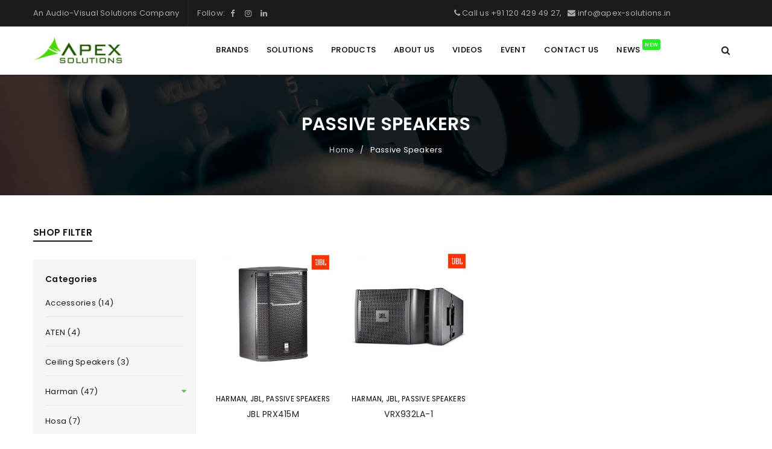

--- FILE ---
content_type: text/html; charset=UTF-8
request_url: https://apex-solutions.in/product-category/passive-speakers
body_size: 22449
content:
  
   <!DOCTYPE html>
<html lang="en-US">
<head>
		<meta charset="UTF-8" />

			<meta name="viewport" content="width=device-width, initial-scale=1.0, maximum-scale=1" />
	
	<link rel="profile" href="//gmpg.org/xfn/11" />
				<link rel="shortcut icon" href="https://apex-solutions.in/wp-content/uploads/2020/01/favicon.ico" />
		                        <script>
                            /* You can add more configuration options to webfontloader by previously defining the WebFontConfig with your options */
                            if ( typeof WebFontConfig === "undefined" ) {
                                WebFontConfig = new Object();
                            }
                            WebFontConfig['google'] = {families: ['Poppins:400,600,500', 'Damion:400&subset=latin']};

                            (function() {
                                var wf = document.createElement( 'script' );
                                wf.src = 'https://ajax.googleapis.com/ajax/libs/webfont/1.5.3/webfont.js';
                                wf.type = 'text/javascript';
                                wf.async = 'true';
                                var s = document.getElementsByTagName( 'script' )[0];
                                s.parentNode.insertBefore( wf, s );
                            })();
                        </script>
                        <meta name='robots' content='index, follow, max-image-preview:large, max-snippet:-1, max-video-preview:-1' />
            <script type="text/javascript"> var epic_ajax_url = 'https://apex-solutions.in/?epic-ajax-request=epic-ne'; </script>
            
	<!-- This site is optimized with the Yoast SEO plugin v22.6 - https://yoast.com/wordpress/plugins/seo/ -->
	<title>Passive Speakers Archives - Apex Solutions</title>
	<link rel="canonical" href="https://apex-solutions.in/product-category/passive-speakers" />
	<meta property="og:locale" content="en_US" />
	<meta property="og:type" content="article" />
	<meta property="og:title" content="Passive Speakers Archives - Apex Solutions" />
	<meta property="og:url" content="https://apex-solutions.in/product-category/passive-speakers" />
	<meta property="og:site_name" content="Apex Solutions" />
	<meta name="twitter:card" content="summary_large_image" />
	<script type="application/ld+json" class="yoast-schema-graph">{"@context":"https://schema.org","@graph":[{"@type":"CollectionPage","@id":"https://apex-solutions.in/product-category/passive-speakers","url":"https://apex-solutions.in/product-category/passive-speakers","name":"Passive Speakers Archives - Apex Solutions","isPartOf":{"@id":"https://apex-solutions.in/#website"},"primaryImageOfPage":{"@id":"https://apex-solutions.in/product-category/passive-speakers#primaryimage"},"image":{"@id":"https://apex-solutions.in/product-category/passive-speakers#primaryimage"},"thumbnailUrl":"https://apex-solutions.in/wp-content/uploads/2020/02/JBL_PRX415_1.jpg","breadcrumb":{"@id":"https://apex-solutions.in/product-category/passive-speakers#breadcrumb"},"inLanguage":"en-US"},{"@type":"ImageObject","inLanguage":"en-US","@id":"https://apex-solutions.in/product-category/passive-speakers#primaryimage","url":"https://apex-solutions.in/wp-content/uploads/2020/02/JBL_PRX415_1.jpg","contentUrl":"https://apex-solutions.in/wp-content/uploads/2020/02/JBL_PRX415_1.jpg","width":1200,"height":1200,"caption":"JBL_PRX415_1"},{"@type":"BreadcrumbList","@id":"https://apex-solutions.in/product-category/passive-speakers#breadcrumb","itemListElement":[{"@type":"ListItem","position":1,"name":"Home","item":"https://apex-solutions.in/"},{"@type":"ListItem","position":2,"name":"Passive Speakers"}]},{"@type":"WebSite","@id":"https://apex-solutions.in/#website","url":"https://apex-solutions.in/","name":"Apex Solutions","description":"Audio Visual Equipments | Audio Visual Integration Companies in India","potentialAction":[{"@type":"SearchAction","target":{"@type":"EntryPoint","urlTemplate":"https://apex-solutions.in/?s={search_term_string}"},"query-input":"required name=search_term_string"}],"inLanguage":"en-US"}]}</script>
	<!-- / Yoast SEO plugin. -->


<link rel='dns-prefetch' href='//cdn.jsdelivr.net' />
<script type="text/javascript">
/* <![CDATA[ */
window._wpemojiSettings = {"baseUrl":"https:\/\/s.w.org\/images\/core\/emoji\/15.0.3\/72x72\/","ext":".png","svgUrl":"https:\/\/s.w.org\/images\/core\/emoji\/15.0.3\/svg\/","svgExt":".svg","source":{"concatemoji":"https:\/\/apex-solutions.in\/wp-includes\/js\/wp-emoji-release.min.js?ver=6.5.7"}};
/*! This file is auto-generated */
!function(i,n){var o,s,e;function c(e){try{var t={supportTests:e,timestamp:(new Date).valueOf()};sessionStorage.setItem(o,JSON.stringify(t))}catch(e){}}function p(e,t,n){e.clearRect(0,0,e.canvas.width,e.canvas.height),e.fillText(t,0,0);var t=new Uint32Array(e.getImageData(0,0,e.canvas.width,e.canvas.height).data),r=(e.clearRect(0,0,e.canvas.width,e.canvas.height),e.fillText(n,0,0),new Uint32Array(e.getImageData(0,0,e.canvas.width,e.canvas.height).data));return t.every(function(e,t){return e===r[t]})}function u(e,t,n){switch(t){case"flag":return n(e,"\ud83c\udff3\ufe0f\u200d\u26a7\ufe0f","\ud83c\udff3\ufe0f\u200b\u26a7\ufe0f")?!1:!n(e,"\ud83c\uddfa\ud83c\uddf3","\ud83c\uddfa\u200b\ud83c\uddf3")&&!n(e,"\ud83c\udff4\udb40\udc67\udb40\udc62\udb40\udc65\udb40\udc6e\udb40\udc67\udb40\udc7f","\ud83c\udff4\u200b\udb40\udc67\u200b\udb40\udc62\u200b\udb40\udc65\u200b\udb40\udc6e\u200b\udb40\udc67\u200b\udb40\udc7f");case"emoji":return!n(e,"\ud83d\udc26\u200d\u2b1b","\ud83d\udc26\u200b\u2b1b")}return!1}function f(e,t,n){var r="undefined"!=typeof WorkerGlobalScope&&self instanceof WorkerGlobalScope?new OffscreenCanvas(300,150):i.createElement("canvas"),a=r.getContext("2d",{willReadFrequently:!0}),o=(a.textBaseline="top",a.font="600 32px Arial",{});return e.forEach(function(e){o[e]=t(a,e,n)}),o}function t(e){var t=i.createElement("script");t.src=e,t.defer=!0,i.head.appendChild(t)}"undefined"!=typeof Promise&&(o="wpEmojiSettingsSupports",s=["flag","emoji"],n.supports={everything:!0,everythingExceptFlag:!0},e=new Promise(function(e){i.addEventListener("DOMContentLoaded",e,{once:!0})}),new Promise(function(t){var n=function(){try{var e=JSON.parse(sessionStorage.getItem(o));if("object"==typeof e&&"number"==typeof e.timestamp&&(new Date).valueOf()<e.timestamp+604800&&"object"==typeof e.supportTests)return e.supportTests}catch(e){}return null}();if(!n){if("undefined"!=typeof Worker&&"undefined"!=typeof OffscreenCanvas&&"undefined"!=typeof URL&&URL.createObjectURL&&"undefined"!=typeof Blob)try{var e="postMessage("+f.toString()+"("+[JSON.stringify(s),u.toString(),p.toString()].join(",")+"));",r=new Blob([e],{type:"text/javascript"}),a=new Worker(URL.createObjectURL(r),{name:"wpTestEmojiSupports"});return void(a.onmessage=function(e){c(n=e.data),a.terminate(),t(n)})}catch(e){}c(n=f(s,u,p))}t(n)}).then(function(e){for(var t in e)n.supports[t]=e[t],n.supports.everything=n.supports.everything&&n.supports[t],"flag"!==t&&(n.supports.everythingExceptFlag=n.supports.everythingExceptFlag&&n.supports[t]);n.supports.everythingExceptFlag=n.supports.everythingExceptFlag&&!n.supports.flag,n.DOMReady=!1,n.readyCallback=function(){n.DOMReady=!0}}).then(function(){return e}).then(function(){var e;n.supports.everything||(n.readyCallback(),(e=n.source||{}).concatemoji?t(e.concatemoji):e.wpemoji&&e.twemoji&&(t(e.twemoji),t(e.wpemoji)))}))}((window,document),window._wpemojiSettings);
/* ]]> */
</script>
<style id='wp-emoji-styles-inline-css' type='text/css'>

	img.wp-smiley, img.emoji {
		display: inline !important;
		border: none !important;
		box-shadow: none !important;
		height: 1em !important;
		width: 1em !important;
		margin: 0 0.07em !important;
		vertical-align: -0.1em !important;
		background: none !important;
		padding: 0 !important;
	}
</style>
<link rel='stylesheet' id='wp-block-library-css' href='https://apex-solutions.in/wp-includes/css/dist/block-library/style.min.css?ver=6.5.7' type='text/css' media='all' />
<link rel='stylesheet' id='wc-block-style-css' href='https://apex-solutions.in/wp-content/plugins/woocommerce/packages/woocommerce-blocks/build/style.css?ver=2.4.5' type='text/css' media='all' />
<style id='classic-theme-styles-inline-css' type='text/css'>
/*! This file is auto-generated */
.wp-block-button__link{color:#fff;background-color:#32373c;border-radius:9999px;box-shadow:none;text-decoration:none;padding:calc(.667em + 2px) calc(1.333em + 2px);font-size:1.125em}.wp-block-file__button{background:#32373c;color:#fff;text-decoration:none}
</style>
<style id='global-styles-inline-css' type='text/css'>
body{--wp--preset--color--black: #000000;--wp--preset--color--cyan-bluish-gray: #abb8c3;--wp--preset--color--white: #ffffff;--wp--preset--color--pale-pink: #f78da7;--wp--preset--color--vivid-red: #cf2e2e;--wp--preset--color--luminous-vivid-orange: #ff6900;--wp--preset--color--luminous-vivid-amber: #fcb900;--wp--preset--color--light-green-cyan: #7bdcb5;--wp--preset--color--vivid-green-cyan: #00d084;--wp--preset--color--pale-cyan-blue: #8ed1fc;--wp--preset--color--vivid-cyan-blue: #0693e3;--wp--preset--color--vivid-purple: #9b51e0;--wp--preset--gradient--vivid-cyan-blue-to-vivid-purple: linear-gradient(135deg,rgba(6,147,227,1) 0%,rgb(155,81,224) 100%);--wp--preset--gradient--light-green-cyan-to-vivid-green-cyan: linear-gradient(135deg,rgb(122,220,180) 0%,rgb(0,208,130) 100%);--wp--preset--gradient--luminous-vivid-amber-to-luminous-vivid-orange: linear-gradient(135deg,rgba(252,185,0,1) 0%,rgba(255,105,0,1) 100%);--wp--preset--gradient--luminous-vivid-orange-to-vivid-red: linear-gradient(135deg,rgba(255,105,0,1) 0%,rgb(207,46,46) 100%);--wp--preset--gradient--very-light-gray-to-cyan-bluish-gray: linear-gradient(135deg,rgb(238,238,238) 0%,rgb(169,184,195) 100%);--wp--preset--gradient--cool-to-warm-spectrum: linear-gradient(135deg,rgb(74,234,220) 0%,rgb(151,120,209) 20%,rgb(207,42,186) 40%,rgb(238,44,130) 60%,rgb(251,105,98) 80%,rgb(254,248,76) 100%);--wp--preset--gradient--blush-light-purple: linear-gradient(135deg,rgb(255,206,236) 0%,rgb(152,150,240) 100%);--wp--preset--gradient--blush-bordeaux: linear-gradient(135deg,rgb(254,205,165) 0%,rgb(254,45,45) 50%,rgb(107,0,62) 100%);--wp--preset--gradient--luminous-dusk: linear-gradient(135deg,rgb(255,203,112) 0%,rgb(199,81,192) 50%,rgb(65,88,208) 100%);--wp--preset--gradient--pale-ocean: linear-gradient(135deg,rgb(255,245,203) 0%,rgb(182,227,212) 50%,rgb(51,167,181) 100%);--wp--preset--gradient--electric-grass: linear-gradient(135deg,rgb(202,248,128) 0%,rgb(113,206,126) 100%);--wp--preset--gradient--midnight: linear-gradient(135deg,rgb(2,3,129) 0%,rgb(40,116,252) 100%);--wp--preset--font-size--small: 13px;--wp--preset--font-size--medium: 20px;--wp--preset--font-size--large: 36px;--wp--preset--font-size--x-large: 42px;--wp--preset--spacing--20: 0.44rem;--wp--preset--spacing--30: 0.67rem;--wp--preset--spacing--40: 1rem;--wp--preset--spacing--50: 1.5rem;--wp--preset--spacing--60: 2.25rem;--wp--preset--spacing--70: 3.38rem;--wp--preset--spacing--80: 5.06rem;--wp--preset--shadow--natural: 6px 6px 9px rgba(0, 0, 0, 0.2);--wp--preset--shadow--deep: 12px 12px 50px rgba(0, 0, 0, 0.4);--wp--preset--shadow--sharp: 6px 6px 0px rgba(0, 0, 0, 0.2);--wp--preset--shadow--outlined: 6px 6px 0px -3px rgba(255, 255, 255, 1), 6px 6px rgba(0, 0, 0, 1);--wp--preset--shadow--crisp: 6px 6px 0px rgba(0, 0, 0, 1);}:where(.is-layout-flex){gap: 0.5em;}:where(.is-layout-grid){gap: 0.5em;}body .is-layout-flex{display: flex;}body .is-layout-flex{flex-wrap: wrap;align-items: center;}body .is-layout-flex > *{margin: 0;}body .is-layout-grid{display: grid;}body .is-layout-grid > *{margin: 0;}:where(.wp-block-columns.is-layout-flex){gap: 2em;}:where(.wp-block-columns.is-layout-grid){gap: 2em;}:where(.wp-block-post-template.is-layout-flex){gap: 1.25em;}:where(.wp-block-post-template.is-layout-grid){gap: 1.25em;}.has-black-color{color: var(--wp--preset--color--black) !important;}.has-cyan-bluish-gray-color{color: var(--wp--preset--color--cyan-bluish-gray) !important;}.has-white-color{color: var(--wp--preset--color--white) !important;}.has-pale-pink-color{color: var(--wp--preset--color--pale-pink) !important;}.has-vivid-red-color{color: var(--wp--preset--color--vivid-red) !important;}.has-luminous-vivid-orange-color{color: var(--wp--preset--color--luminous-vivid-orange) !important;}.has-luminous-vivid-amber-color{color: var(--wp--preset--color--luminous-vivid-amber) !important;}.has-light-green-cyan-color{color: var(--wp--preset--color--light-green-cyan) !important;}.has-vivid-green-cyan-color{color: var(--wp--preset--color--vivid-green-cyan) !important;}.has-pale-cyan-blue-color{color: var(--wp--preset--color--pale-cyan-blue) !important;}.has-vivid-cyan-blue-color{color: var(--wp--preset--color--vivid-cyan-blue) !important;}.has-vivid-purple-color{color: var(--wp--preset--color--vivid-purple) !important;}.has-black-background-color{background-color: var(--wp--preset--color--black) !important;}.has-cyan-bluish-gray-background-color{background-color: var(--wp--preset--color--cyan-bluish-gray) !important;}.has-white-background-color{background-color: var(--wp--preset--color--white) !important;}.has-pale-pink-background-color{background-color: var(--wp--preset--color--pale-pink) !important;}.has-vivid-red-background-color{background-color: var(--wp--preset--color--vivid-red) !important;}.has-luminous-vivid-orange-background-color{background-color: var(--wp--preset--color--luminous-vivid-orange) !important;}.has-luminous-vivid-amber-background-color{background-color: var(--wp--preset--color--luminous-vivid-amber) !important;}.has-light-green-cyan-background-color{background-color: var(--wp--preset--color--light-green-cyan) !important;}.has-vivid-green-cyan-background-color{background-color: var(--wp--preset--color--vivid-green-cyan) !important;}.has-pale-cyan-blue-background-color{background-color: var(--wp--preset--color--pale-cyan-blue) !important;}.has-vivid-cyan-blue-background-color{background-color: var(--wp--preset--color--vivid-cyan-blue) !important;}.has-vivid-purple-background-color{background-color: var(--wp--preset--color--vivid-purple) !important;}.has-black-border-color{border-color: var(--wp--preset--color--black) !important;}.has-cyan-bluish-gray-border-color{border-color: var(--wp--preset--color--cyan-bluish-gray) !important;}.has-white-border-color{border-color: var(--wp--preset--color--white) !important;}.has-pale-pink-border-color{border-color: var(--wp--preset--color--pale-pink) !important;}.has-vivid-red-border-color{border-color: var(--wp--preset--color--vivid-red) !important;}.has-luminous-vivid-orange-border-color{border-color: var(--wp--preset--color--luminous-vivid-orange) !important;}.has-luminous-vivid-amber-border-color{border-color: var(--wp--preset--color--luminous-vivid-amber) !important;}.has-light-green-cyan-border-color{border-color: var(--wp--preset--color--light-green-cyan) !important;}.has-vivid-green-cyan-border-color{border-color: var(--wp--preset--color--vivid-green-cyan) !important;}.has-pale-cyan-blue-border-color{border-color: var(--wp--preset--color--pale-cyan-blue) !important;}.has-vivid-cyan-blue-border-color{border-color: var(--wp--preset--color--vivid-cyan-blue) !important;}.has-vivid-purple-border-color{border-color: var(--wp--preset--color--vivid-purple) !important;}.has-vivid-cyan-blue-to-vivid-purple-gradient-background{background: var(--wp--preset--gradient--vivid-cyan-blue-to-vivid-purple) !important;}.has-light-green-cyan-to-vivid-green-cyan-gradient-background{background: var(--wp--preset--gradient--light-green-cyan-to-vivid-green-cyan) !important;}.has-luminous-vivid-amber-to-luminous-vivid-orange-gradient-background{background: var(--wp--preset--gradient--luminous-vivid-amber-to-luminous-vivid-orange) !important;}.has-luminous-vivid-orange-to-vivid-red-gradient-background{background: var(--wp--preset--gradient--luminous-vivid-orange-to-vivid-red) !important;}.has-very-light-gray-to-cyan-bluish-gray-gradient-background{background: var(--wp--preset--gradient--very-light-gray-to-cyan-bluish-gray) !important;}.has-cool-to-warm-spectrum-gradient-background{background: var(--wp--preset--gradient--cool-to-warm-spectrum) !important;}.has-blush-light-purple-gradient-background{background: var(--wp--preset--gradient--blush-light-purple) !important;}.has-blush-bordeaux-gradient-background{background: var(--wp--preset--gradient--blush-bordeaux) !important;}.has-luminous-dusk-gradient-background{background: var(--wp--preset--gradient--luminous-dusk) !important;}.has-pale-ocean-gradient-background{background: var(--wp--preset--gradient--pale-ocean) !important;}.has-electric-grass-gradient-background{background: var(--wp--preset--gradient--electric-grass) !important;}.has-midnight-gradient-background{background: var(--wp--preset--gradient--midnight) !important;}.has-small-font-size{font-size: var(--wp--preset--font-size--small) !important;}.has-medium-font-size{font-size: var(--wp--preset--font-size--medium) !important;}.has-large-font-size{font-size: var(--wp--preset--font-size--large) !important;}.has-x-large-font-size{font-size: var(--wp--preset--font-size--x-large) !important;}
.wp-block-navigation a:where(:not(.wp-element-button)){color: inherit;}
:where(.wp-block-post-template.is-layout-flex){gap: 1.25em;}:where(.wp-block-post-template.is-layout-grid){gap: 1.25em;}
:where(.wp-block-columns.is-layout-flex){gap: 2em;}:where(.wp-block-columns.is-layout-grid){gap: 2em;}
.wp-block-pullquote{font-size: 1.5em;line-height: 1.6;}
</style>
<link rel='stylesheet' id='wpos-magnific-style-css' href='https://apex-solutions.in/wp-content/plugins/album-and-image-gallery-plus-lightbox/assets/css/magnific-popup.css?ver=1.8' type='text/css' media='all' />
<link rel='stylesheet' id='wpos-slick-style-css' href='https://apex-solutions.in/wp-content/plugins/album-and-image-gallery-plus-lightbox/assets/css/slick.css?ver=1.8' type='text/css' media='all' />
<link rel='stylesheet' id='aigpl-public-css-css' href='https://apex-solutions.in/wp-content/plugins/album-and-image-gallery-plus-lightbox/assets/css/aigpl-public.css?ver=1.8' type='text/css' media='all' />
<link rel='stylesheet' id='contact-form-7-css' href='https://apex-solutions.in/wp-content/plugins/contact-form-7/includes/css/styles.css?ver=5.1.6' type='text/css' media='all' />
<link rel='stylesheet' id='rs-plugin-settings-css' href='https://apex-solutions.in/wp-content/plugins/revslider/public/assets/css/rs6.css?ver=6.1.5' type='text/css' media='all' />
<style id='rs-plugin-settings-inline-css' type='text/css'>
#rs-demo-id {}
</style>
<link rel='stylesheet' id='js_composer_front-css' href='https://apex-solutions.in/wp-content/plugins/js_composer/assets/css/js_composer.min.css?ver=6.1' type='text/css' media='all' />
<link rel='stylesheet' id='ts-shortcode-css' href='https://apex-solutions.in/wp-content/plugins/themesky/css/shortcode.css?ver=1.2.0' type='text/css' media='all' />
<link rel='stylesheet' id='owl-carousel-css' href='https://apex-solutions.in/wp-content/plugins/themesky/css/owl.carousel.css?ver=1.2.0' type='text/css' media='all' />
<link rel='stylesheet' id='wpbforwpbakery-main-css' href='https://apex-solutions.in/wp-content/plugins/wc-builder//assets/css/main.css?ver=6.5.7' type='text/css' media='all' />
<style id='wpbforwpbakery-main-inline-css' type='text/css'>

  			.wpbforwpbakery_archive .vc_row.wpb_row.vc_row-fluid,
  			.wpbforwpbakery-single-product .vc_row.wpb_row.vc_row-fluid,
  			.wpbforwpbakery-page-template .vc_row.wpb_row.vc_row-fluid{
  				max-width: 1170px;
  				margin: 0 auto;
  			}
  			.wpbforwpbakery_archive .vc_row.wpb_row.vc_row-fluid[data-vc-full-width='true'],
  			.wpbforwpbakery-single-product .vc_row.wpb_row.vc_row-fluid[data-vc-full-width='true'],
  			.wpbforwpbakery-page-template .vc_row.wpb_row.vc_row-fluid[data-vc-full-width='true']{
				max-width:100%;
  			}
   	   
</style>
<link rel='stylesheet' id='woocommerce-layout-css' href='https://apex-solutions.in/wp-content/plugins/woocommerce/assets/css/woocommerce-layout.css?ver=3.8.3' type='text/css' media='all' />
<link rel='stylesheet' id='woocommerce-smallscreen-css' href='https://apex-solutions.in/wp-content/plugins/woocommerce/assets/css/woocommerce-smallscreen.css?ver=3.8.3' type='text/css' media='only screen and (max-width: 768px)' />
<link rel='stylesheet' id='woocommerce-general-css' href='https://apex-solutions.in/wp-content/plugins/woocommerce/assets/css/woocommerce.css?ver=3.8.3' type='text/css' media='all' />
<style id='woocommerce-inline-inline-css' type='text/css'>
.woocommerce form .form-row .required { visibility: visible; }
</style>
<link rel='stylesheet' id='wphi-style-css' href='https://apex-solutions.in/wp-content/plugins/wp-header-images/css/front-styles.css?ver=6.5.7' type='text/css' media='all' />
<link rel='stylesheet' id='jquery-colorbox-css' href='https://apex-solutions.in/wp-content/plugins/yith-woocommerce-compare/assets/css/colorbox.css?ver=6.5.7' type='text/css' media='all' />
<link rel='stylesheet' id='epic-icon-css' href='https://apex-solutions.in/wp-content/plugins/epic-news-element/assets/fonts/jegicon/jegicon.css?ver=6.5.7' type='text/css' media='all' />
<link rel='stylesheet' id='font-awesome-css' href='https://apex-solutions.in/wp-content/themes/apex/css/font-awesome.css?ver=6.5.7' type='text/css' media='all' />
<link rel='stylesheet' id='epic-style-css' href='https://apex-solutions.in/wp-content/plugins/epic-news-element/assets/css/style.min.css?ver=6.5.7' type='text/css' media='all' />
<link rel='stylesheet' id='bsf-Defaults-css' href='https://apex-solutions.in/wp-content/uploads/smile_fonts/Defaults/Defaults.css?ver=6.5.7' type='text/css' media='all' />
<link rel='stylesheet' id='ultimate-style-css' href='https://apex-solutions.in/wp-content/plugins/Ultimate_VC_Addons/assets/min-css/style.min.css?ver=3.16.21' type='text/css' media='all' />
<link rel='stylesheet' id='ultimate-animate-css' href='https://apex-solutions.in/wp-content/plugins/Ultimate_VC_Addons/assets/min-css/animate.min.css?ver=3.16.21' type='text/css' media='all' />
<link rel='stylesheet' id='info-box-style-css' href='https://apex-solutions.in/wp-content/plugins/Ultimate_VC_Addons/assets/min-css/info-box.min.css?ver=3.16.21' type='text/css' media='all' />
<link rel='stylesheet' id='ult_tabs-css' href='https://apex-solutions.in/wp-content/plugins/Ultimate_VC_Addons/assets/min-css/tabs.min.css?ver=3.16.21' type='text/css' media='all' />
<link rel='stylesheet' id='ult_tabs_acordian-css' href='https://apex-solutions.in/wp-content/plugins/Ultimate_VC_Addons/assets/min-css/tabs-accordion.min.css?ver=3.16.21' type='text/css' media='all' />
<link rel='stylesheet' id='upstore-reset-css' href='https://apex-solutions.in/wp-content/themes/apex/css/reset.css?ver=6.5.7' type='text/css' media='all' />
<style id='upstore-reset-inline-css' type='text/css'>
.products.list .short-description.list{display: inline-block !important;}.products.grid .short-description.grid{display: inline-block !important;}
</style>
<link rel='stylesheet' id='upstore-style-css' href='https://apex-solutions.in/wp-content/themes/apex/style.css?ver=6.5.7' type='text/css' media='all' />
<link rel='stylesheet' id='upstore-responsive-css' href='https://apex-solutions.in/wp-content/themes/apex/css/responsive.css?ver=6.5.7' type='text/css' media='all' />
<link rel='stylesheet' id='prettyphoto-css' href='https://apex-solutions.in/wp-content/plugins/js_composer/assets/lib/prettyphoto/css/prettyPhoto.min.css?ver=6.1' type='text/css' media='all' />
<link rel='stylesheet' id='select2-css' href='https://cdn.jsdelivr.net/gh/wponion/vendor-support@1.5/vendors/select2/select2.min.css?ver=1.5.3.7' type='text/css' media='all' />
<link rel='stylesheet' id='upstore-dynamic-css-css' href='https://apex-solutions.in/wp-content/uploads/apexsolutions.css?ver=1649235829' type='text/css' media='all' />
<script type="text/template" id="tmpl-variation-template">
	<div class="woocommerce-variation-description">{{{ data.variation.variation_description }}}</div>
	<div class="woocommerce-variation-price">{{{ data.variation.price_html }}}</div>
	<div class="woocommerce-variation-availability">{{{ data.variation.availability_html }}}</div>
</script>
<script type="text/template" id="tmpl-unavailable-variation-template">
	<p>Sorry, this product is unavailable. Please choose a different combination.</p>
</script>
<script type="text/javascript" src="https://apex-solutions.in/wp-includes/js/jquery/jquery.min.js?ver=3.7.1" id="jquery-core-js"></script>
<script type="text/javascript" src="https://apex-solutions.in/wp-includes/js/jquery/jquery-migrate.min.js?ver=3.4.1" id="jquery-migrate-js"></script>
<script type="text/javascript" src="https://apex-solutions.in/wp-content/plugins/revslider/public/assets/js/revolution.tools.min.js?ver=6.0" id="tp-tools-js"></script>
<script type="text/javascript" src="https://apex-solutions.in/wp-content/plugins/revslider/public/assets/js/rs6.min.js?ver=6.1.5" id="revmin-js"></script>
<script type="text/javascript" src="https://apex-solutions.in/wp-content/plugins/woocommerce/assets/js/jquery-blockui/jquery.blockUI.min.js?ver=2.70" id="jquery-blockui-js"></script>
<script type="text/javascript" id="wc-add-to-cart-js-extra">
/* <![CDATA[ */
var wc_add_to_cart_params = {"ajax_url":"\/wp-admin\/admin-ajax.php","wc_ajax_url":"\/?wc-ajax=%%endpoint%%","i18n_view_cart":"View cart","cart_url":"https:\/\/apex-solutions.in\/cart","is_cart":"","cart_redirect_after_add":"no"};
/* ]]> */
</script>
<script type="text/javascript" src="https://apex-solutions.in/wp-content/plugins/woocommerce/assets/js/frontend/add-to-cart.min.js?ver=3.8.3" id="wc-add-to-cart-js"></script>
<script type="text/javascript" src="https://apex-solutions.in/wp-content/plugins/js_composer/assets/js/vendors/woocommerce-add-to-cart.js?ver=6.1" id="vc_woocommerce-add-to-cart-js-js"></script>
<script type="text/javascript" src="https://apex-solutions.in/wp-content/plugins/Ultimate_VC_Addons/assets/min-js/ultimate-params.min.js?ver=3.16.21" id="ultimate-vc-params-js"></script>
<script type="text/javascript" src="https://apex-solutions.in/wp-content/plugins/Ultimate_VC_Addons/assets/min-js/jquery-appear.min.js?ver=3.16.21" id="ultimate-appear-js"></script>
<script type="text/javascript" src="https://apex-solutions.in/wp-content/plugins/Ultimate_VC_Addons/assets/min-js/custom.min.js?ver=3.16.21" id="ultimate-custom-js"></script>
<link rel="https://api.w.org/" href="https://apex-solutions.in/wp-json/" /><link rel="EditURI" type="application/rsd+xml" title="RSD" href="https://apex-solutions.in/xmlrpc.php?rsd" />
<meta name="generator" content="WordPress 6.5.7" />
<meta name="generator" content="WooCommerce 3.8.3" />
<!-- Global site tag (gtag.js) - Google Analytics -->
<script async src="https://www.googletagmanager.com/gtag/js?id=UA-63998463-1"></script>
<script>
  window.dataLayer = window.dataLayer || [];
  function gtag(){dataLayer.push(arguments);}
  gtag('js', new Date());

  gtag('config', 'UA-63998463-1');
</script><style type="text/css" data-type="vc_shortcodes-custom-css">.vc_custom_1499238757805{margin-bottom: 0px !important;border-bottom-width: 0px !important;padding-top: 80px !important;}.vc_custom_1476705347722{margin-bottom: 0px !important;}.vc_custom_1476705244248{margin-bottom: 50px !important;}.vc_custom_1476706950105{margin-bottom: 50px !important;}.vc_custom_1583324810528{margin-bottom: 40px !important;}.vc_custom_1499229007621{margin-bottom: 0px !important;padding-top: 30px !important;}.vc_custom_1625122060149{margin-bottom: 0px !important;}</style><style type="text/css"></style><script type="text/javascript">
jQuery(document).ready(function($){

	});
</script>
<style>
</style>
	<noscript><style>.woocommerce-product-gallery{ opacity: 1 !important; }</style></noscript>
	<style type="text/css">.recentcomments a{display:inline !important;padding:0 !important;margin:0 !important;}</style><meta name="generator" content="Powered by WPBakery Page Builder - drag and drop page builder for WordPress."/>
<meta name="generator" content="Powered by Slider Revolution 6.1.5 - responsive, Mobile-Friendly Slider Plugin for WordPress with comfortable drag and drop interface." />
<style id="jeg_dynamic_css" type="text/css" data-type="jeg_custom-css"></style><script type="text/javascript">function setREVStartSize(t){try{var h,e=document.getElementById(t.c).parentNode.offsetWidth;if(e=0===e||isNaN(e)?window.innerWidth:e,t.tabw=void 0===t.tabw?0:parseInt(t.tabw),t.thumbw=void 0===t.thumbw?0:parseInt(t.thumbw),t.tabh=void 0===t.tabh?0:parseInt(t.tabh),t.thumbh=void 0===t.thumbh?0:parseInt(t.thumbh),t.tabhide=void 0===t.tabhide?0:parseInt(t.tabhide),t.thumbhide=void 0===t.thumbhide?0:parseInt(t.thumbhide),t.mh=void 0===t.mh||""==t.mh||"auto"===t.mh?0:parseInt(t.mh,0),"fullscreen"===t.layout||"fullscreen"===t.l)h=Math.max(t.mh,window.innerHeight);else{for(var i in t.gw=Array.isArray(t.gw)?t.gw:[t.gw],t.rl)void 0!==t.gw[i]&&0!==t.gw[i]||(t.gw[i]=t.gw[i-1]);for(var i in t.gh=void 0===t.el||""===t.el||Array.isArray(t.el)&&0==t.el.length?t.gh:t.el,t.gh=Array.isArray(t.gh)?t.gh:[t.gh],t.rl)void 0!==t.gh[i]&&0!==t.gh[i]||(t.gh[i]=t.gh[i-1]);var r,a=new Array(t.rl.length),n=0;for(var i in t.tabw=t.tabhide>=e?0:t.tabw,t.thumbw=t.thumbhide>=e?0:t.thumbw,t.tabh=t.tabhide>=e?0:t.tabh,t.thumbh=t.thumbhide>=e?0:t.thumbh,t.rl)a[i]=t.rl[i]<window.innerWidth?0:t.rl[i];for(var i in r=a[0],a)r>a[i]&&0<a[i]&&(r=a[i],n=i);var d=e>t.gw[n]+t.tabw+t.thumbw?1:(e-(t.tabw+t.thumbw))/t.gw[n];h=t.gh[n]*d+(t.tabh+t.thumbh)}void 0===window.rs_init_css&&(window.rs_init_css=document.head.appendChild(document.createElement("style"))),document.getElementById(t.c).height=h,window.rs_init_css.innerHTML+="#"+t.c+"_wrapper { height: "+h+"px }"}catch(t){console.log("Failure at Presize of Slider:"+t)}};</script>
		<style type="text/css" id="wp-custom-css">
			.whatwedo
{

  color:black;
}

.menu-badge {
font-size: 9px;
margin-left: 4px;
position: relative;
top: -10px;
margin-bottom: 13px;
color: #ffffff;
background-color: #2ee82b;
padding: 3px 4px;
border-radius: 3px;
}
.badge-bounce {
animation: bouncing .8s cubic-bezier(0.1,0.05,0.05,1) 0s infinite alternate both;
}

@keyframes bouncing{
	0%{top:-6px}
	100%{top:-10px}
}		</style>
		<noscript><style> .wpb_animate_when_almost_visible { opacity: 1; }</style></noscript></head>
<body data-rsssl=1 class="archive tax-product_cat term-passive-speakers term-119 theme-apex woocommerce woocommerce-page woocommerce-no-js wide nav-square ts_desktop product-style-1 no-wishlist wpb-js-composer js-comp-ver-6.1 vc_responsive">

<div id="page" class="hfeed site">

			<!-- Store Notice -->
			
		<!-- Page Slider -->
				<div class="mobile-menu-wrapper ts-menu">
			<h4 class="title"></h4>
			<span class="ic-mobile-menu-close-button"><i class="fa fa-bars"></i></span>
			<nav class="mobile-menu"><ul id="menu-menu-main" class="menu"><li id="menu-item-5459" class="menu-item menu-item-type-custom menu-item-object-custom menu-item-has-children menu-item-5459 ts-normal-menu parent">
	<a><span class="menu-label">Brands</span></a><span class="ts-menu-drop-icon"></span>
<ul class="sub-menu">
	<li id="menu-item-12759" class="menu-item menu-item-type-custom menu-item-object-custom menu-item-has-children menu-item-12759 parent">
		<a><span class="menu-label">PRO AUDIO</span></a><span class="ts-menu-drop-icon"></span>
	<ul class="sub-menu">
		<li id="menu-item-12152" class="menu-item menu-item-type-custom menu-item-object-custom menu-item-12152">
			<a href="https://apex-solutions.in/product-category/sennheiser"><span class="menu-label">SENNHEISER</span></a></li>
		<li id="menu-item-12151" class="menu-item menu-item-type-custom menu-item-object-custom menu-item-has-children menu-item-12151 parent">
			<a href="https://apex-solutions.in/product-category/harman"><span class="menu-label">HARMAN</span></a><span class="ts-menu-drop-icon"></span>
		<ul class="sub-menu">
			<li id="menu-item-12159" class="menu-item menu-item-type-custom menu-item-object-custom menu-item-12159">
				<a href="https://apex-solutions.in/product-category/harman/akg"><span class="menu-label">AKG</span></a></li>
			<li id="menu-item-12162" class="menu-item menu-item-type-custom menu-item-object-custom menu-item-12162">
				<a href="https://apex-solutions.in/product-category/harman/bss"><span class="menu-label">BSS</span></a></li>
			<li id="menu-item-12160" class="menu-item menu-item-type-custom menu-item-object-custom menu-item-12160">
				<a href="https://apex-solutions.in/product-category/harman/crown"><span class="menu-label">CROWN</span></a></li>
			<li id="menu-item-12161" class="menu-item menu-item-type-custom menu-item-object-custom menu-item-12161">
				<a href="https://apex-solutions.in/product-category/harman/dbx"><span class="menu-label">DBX</span></a></li>
			<li id="menu-item-12158" class="menu-item menu-item-type-custom menu-item-object-custom menu-item-12158">
				<a href="https://apex-solutions.in/product-category/harman/jbl"><span class="menu-label">JBL</span></a></li>
			<li id="menu-item-12163" class="menu-item menu-item-type-custom menu-item-object-custom menu-item-12163">
				<a href="https://apex-solutions.in/product-category/harman/lexicon/"><span class="menu-label">LEXICON</span></a></li>
			<li id="menu-item-13553" class="menu-item menu-item-type-custom menu-item-object-custom menu-item-13553">
				<a href="https://apex-solutions.in/product-category/harman/martin"><span class="menu-label">MARTIN</span></a></li>
			<li id="menu-item-12164" class="menu-item menu-item-type-custom menu-item-object-custom menu-item-12164">
				<a href="https://apex-solutions.in/product-category/harman/soundcraft/"><span class="menu-label">SOUNDCRAFT</span></a></li>
		</ul>
</li>
	</ul>
</li>
	<li id="menu-item-12760" class="menu-item menu-item-type-custom menu-item-object-custom menu-item-has-children menu-item-12760 parent">
		<a><span class="menu-label">MUSICAL INSTRUMENTS</span></a><span class="ts-menu-drop-icon"></span>
	<ul class="sub-menu">
		<li id="menu-item-12156" class="menu-item menu-item-type-custom menu-item-object-custom menu-item-12156">
			<a href="https://apex-solutions.in/product-category/hosa"><span class="menu-label">HOSA</span></a></li>
	</ul>
</li>
</ul>
</li>
<li id="menu-item-5471" class="menu-item menu-item-type-custom menu-item-object-custom menu-item-has-children menu-item-5471 ts-normal-menu parent">
	<a><span class="menu-label">Solutions</span></a><span class="ts-menu-drop-icon"></span>
<ul class="sub-menu">
	<li id="menu-item-12179" class="menu-item menu-item-type-custom menu-item-object-custom menu-item-12179">
		<a href="https://apex-solutions.in/airports/"><span class="menu-label">AIRPORT SOLUTIONS</span></a></li>
	<li id="menu-item-12172" class="menu-item menu-item-type-custom menu-item-object-custom menu-item-12172">
		<a href="https://apex-solutions.in/auditoriums"><span class="menu-label">AUDITORIUMS</span></a></li>
	<li id="menu-item-12173" class="menu-item menu-item-type-custom menu-item-object-custom menu-item-12173">
		<a href="https://apex-solutions.in/cafes-lounges"><span class="menu-label">CAFE&#8217;S &#038; LOUNGES</span></a></li>
	<li id="menu-item-12178" class="menu-item menu-item-type-custom menu-item-object-custom menu-item-12178">
		<a href="https://apex-solutions.in/cinema-system/"><span class="menu-label">CINEMA SYSTEM</span></a></li>
	<li id="menu-item-12170" class="menu-item menu-item-type-custom menu-item-object-custom menu-item-12170">
		<a href="https://apex-solutions.in/class-rooms"><span class="menu-label">CLASS ROOMS</span></a></li>
	<li id="menu-item-12174" class="menu-item menu-item-type-custom menu-item-object-custom menu-item-12174">
		<a href="https://apex-solutions.in/clubs-and-discos"><span class="menu-label">CLUBS &#038; DISCOS</span></a></li>
	<li id="menu-item-12171" class="menu-item menu-item-type-custom menu-item-object-custom menu-item-12171">
		<a href="https://apex-solutions.in/meeting-and-conference-rooms"><span class="menu-label">MEETING &#038; CONFERENCE ROOMS</span></a></li>
	<li id="menu-item-12177" class="menu-item menu-item-type-custom menu-item-object-custom menu-item-12177">
		<a href="https://apex-solutions.in/portable-pa-system"><span class="menu-label">PORTABLE PA SYSTEM</span></a></li>
</ul>
</li>
<li id="menu-item-12145" class="menu-item menu-item-type-custom menu-item-object-custom menu-item-12145 ts-normal-menu">
	<a href="https://apex-solutions.in/products"><span class="menu-label">Products</span></a></li>
<li id="menu-item-12149" class="menu-item menu-item-type-custom menu-item-object-custom menu-item-12149 ts-normal-menu">
	<a href="https://apex-solutions.in/about-us/"><span class="menu-label">About Us</span></a></li>
<li id="menu-item-12697" class="menu-item menu-item-type-custom menu-item-object-custom menu-item-12697 ts-normal-menu">
	<a href="https://apex-solutions.in/videos"><span class="menu-label">Videos</span></a></li>
<li id="menu-item-13839" class="menu-item menu-item-type-custom menu-item-object-custom menu-item-13839 ts-normal-menu">
	<a href="https://apex-solutions.in/events"><span class="menu-label">Event</span></a></li>
<li id="menu-item-12150" class="menu-item menu-item-type-custom menu-item-object-custom menu-item-12150 ts-normal-menu">
	<a href="https://apex-solutions.in/contact-us"><span class="menu-label">Contact Us</span></a></li>
<li id="menu-item-13622" class="menu-item menu-item-type-custom menu-item-object-custom menu-item-13622 ts-normal-menu">
	<a href="https://apex-solutions.in/category/news"><span class="menu-label">News<span class="menu-badge badge-bounce">NEW</span></span></a></li>
</ul></nav>		</div>
		
		<!-- Shopping Cart Floating Sidebar -->
				
		<div id="ts-search-sidebar" class="ts-floating-sidebar">
	<div class="overlay"></div>
	<div class="ts-search-by-category ts-sidebar-content">
		<h4 class="title">SEARCH </h4>
		<span class="close"><i class="fa fa-remove"></i></span>
		<form method="get" action="https://apex-solutions.in/" id="searchform-951">
	<div class="search-table">
		<div class="search-field search-content">
			<input type="text" value="" name="s" id="s-951" placeholder="Search for products" autocomplete="off" />
						<input type="hidden" name="post_type" value="product" />
					</div>
		<div class="search-button">
			<input type="submit" id="searchsubmit-951" value="Search" />
		</div>
	</div>
</form>		<div class="ts-search-result-container"></div>
	</div>
</div>
<header class="ts-header has-sticky">
	<div class="header-container">
		<div class="header-template header-v1 hidden-cart show-search">
			<div class="header-top">
				<div class="container">
					<div class="header-left">
						<span class="ic-mobile-menu-button visible-phone"><i class="fa fa-bars"></i></span>
												<div class="info-desc">An Audio-Visual Solutions Company</div>
												<div class="ts-header-social-icons">
	<span>Follow:</span>
	<ul>
			
				<li class="facebook">
			<a href="https://www.facebook.com/apexsolutions638/" target="_blank"><i class="fa fa-facebook"></i></a>
		</li>
		
				
				
				<li class="instagram">
			<a href="https://www.instagram.com/apexsolutions2019/" target="_blank"><i class="fa fa-instagram"></i></a>
		</li>
				
				<li class="linkedin">
			<a href="https://www.linkedin.com/company/10222453/" target="_blank"><i class="fa fa-linkedin"></i></a>
		</li>
				
		
	</ul>
</div>					</div>
					<div class="header-right" style="text-align:center">
						
	
                    <i class="fa fa-phone"></i>  Call us +91 120 429 49 27,  &nbsp; <i class="fa fa-envelope"></i><a class="hyperlink" href="mailto:info@apex-solutions.in"> info@apex-solutions.in</a>
						
						<div class="group-meta-header">
							
														
														
														
								

						</div>
					</div>
				</div>
			</div>
			<div class="header-middle header-sticky">
				<div class="logo-wrapper logo-ipad">		<div class="logo">
			<a href="https://apex-solutions.in/">
			<!-- Main logo -->
							<img src="https://apex-solutions.in/wp-content/uploads/2020/01/apex-logo.jpg" alt="Apex Solutions" title="Apex Solutions" class="normal-logo" />
						
			<!-- Main logo on mobile -->
							<img src="https://apex-solutions.in/wp-content/uploads/2020/01/apex-logo.jpg" alt="Apex Solutions" title="Apex Solutions" class="normal-logo mobile-logo" />
						
			<!-- Sticky logo -->
							<img src="https://apex-solutions.in/wp-content/uploads/2020/01/apex-logo.jpg" alt="Apex Solutions" title="Apex Solutions" class="normal-logo sticky-logo" />
						
			<!-- Logo Text -->
						</a>
		</div>
		</div>
				<div class="container">
					<div class="logo-wrapper">		<div class="logo">
			<a href="https://apex-solutions.in/">
			<!-- Main logo -->
							<img src="https://apex-solutions.in/wp-content/uploads/2020/01/apex-logo.jpg" alt="Apex Solutions" title="Apex Solutions" class="normal-logo" />
						
			<!-- Main logo on mobile -->
							<img src="https://apex-solutions.in/wp-content/uploads/2020/01/apex-logo.jpg" alt="Apex Solutions" title="Apex Solutions" class="normal-logo mobile-logo" />
						
			<!-- Sticky logo -->
							<img src="https://apex-solutions.in/wp-content/uploads/2020/01/apex-logo.jpg" alt="Apex Solutions" title="Apex Solutions" class="normal-logo sticky-logo" />
						
			<!-- Logo Text -->
						</a>
		</div>
		</div>
					<div class="menu-wrapper hidden-phone">							
						<div class="ts-menu">
							<nav class="main-menu ts-mega-menu-wrapper"><ul id="menu-menu-main-1" class="menu"><li class="menu-item menu-item-type-custom menu-item-object-custom menu-item-has-children menu-item-5459 ts-normal-menu parent">
	<a><span class="menu-label">Brands</span></a><span class="ts-menu-drop-icon"></span>
<ul class="sub-menu">
	<li class="menu-item menu-item-type-custom menu-item-object-custom menu-item-has-children menu-item-12759 parent">
		<a><span class="menu-label">PRO AUDIO</span></a><span class="ts-menu-drop-icon"></span>
	<ul class="sub-menu">
		<li class="menu-item menu-item-type-custom menu-item-object-custom menu-item-12152">
			<a href="https://apex-solutions.in/product-category/sennheiser"><span class="menu-label">SENNHEISER</span></a></li>
		<li class="menu-item menu-item-type-custom menu-item-object-custom menu-item-has-children menu-item-12151 parent">
			<a href="https://apex-solutions.in/product-category/harman"><span class="menu-label">HARMAN</span></a><span class="ts-menu-drop-icon"></span>
		<ul class="sub-menu">
			<li class="menu-item menu-item-type-custom menu-item-object-custom menu-item-12159">
				<a href="https://apex-solutions.in/product-category/harman/akg"><span class="menu-label">AKG</span></a></li>
			<li class="menu-item menu-item-type-custom menu-item-object-custom menu-item-12162">
				<a href="https://apex-solutions.in/product-category/harman/bss"><span class="menu-label">BSS</span></a></li>
			<li class="menu-item menu-item-type-custom menu-item-object-custom menu-item-12160">
				<a href="https://apex-solutions.in/product-category/harman/crown"><span class="menu-label">CROWN</span></a></li>
			<li class="menu-item menu-item-type-custom menu-item-object-custom menu-item-12161">
				<a href="https://apex-solutions.in/product-category/harman/dbx"><span class="menu-label">DBX</span></a></li>
			<li class="menu-item menu-item-type-custom menu-item-object-custom menu-item-12158">
				<a href="https://apex-solutions.in/product-category/harman/jbl"><span class="menu-label">JBL</span></a></li>
			<li class="menu-item menu-item-type-custom menu-item-object-custom menu-item-12163">
				<a href="https://apex-solutions.in/product-category/harman/lexicon/"><span class="menu-label">LEXICON</span></a></li>
			<li class="menu-item menu-item-type-custom menu-item-object-custom menu-item-13553">
				<a href="https://apex-solutions.in/product-category/harman/martin"><span class="menu-label">MARTIN</span></a></li>
			<li class="menu-item menu-item-type-custom menu-item-object-custom menu-item-12164">
				<a href="https://apex-solutions.in/product-category/harman/soundcraft/"><span class="menu-label">SOUNDCRAFT</span></a></li>
		</ul>
</li>
	</ul>
</li>
	<li class="menu-item menu-item-type-custom menu-item-object-custom menu-item-has-children menu-item-12760 parent">
		<a><span class="menu-label">MUSICAL INSTRUMENTS</span></a><span class="ts-menu-drop-icon"></span>
	<ul class="sub-menu">
		<li class="menu-item menu-item-type-custom menu-item-object-custom menu-item-12156">
			<a href="https://apex-solutions.in/product-category/hosa"><span class="menu-label">HOSA</span></a></li>
	</ul>
</li>
</ul>
</li>
<li class="menu-item menu-item-type-custom menu-item-object-custom menu-item-has-children menu-item-5471 ts-normal-menu parent">
	<a><span class="menu-label">Solutions</span></a><span class="ts-menu-drop-icon"></span>
<ul class="sub-menu">
	<li class="menu-item menu-item-type-custom menu-item-object-custom menu-item-12179">
		<a href="https://apex-solutions.in/airports/"><span class="menu-label">AIRPORT SOLUTIONS</span></a></li>
	<li class="menu-item menu-item-type-custom menu-item-object-custom menu-item-12172">
		<a href="https://apex-solutions.in/auditoriums"><span class="menu-label">AUDITORIUMS</span></a></li>
	<li class="menu-item menu-item-type-custom menu-item-object-custom menu-item-12173">
		<a href="https://apex-solutions.in/cafes-lounges"><span class="menu-label">CAFE&#8217;S &#038; LOUNGES</span></a></li>
	<li class="menu-item menu-item-type-custom menu-item-object-custom menu-item-12178">
		<a href="https://apex-solutions.in/cinema-system/"><span class="menu-label">CINEMA SYSTEM</span></a></li>
	<li class="menu-item menu-item-type-custom menu-item-object-custom menu-item-12170">
		<a href="https://apex-solutions.in/class-rooms"><span class="menu-label">CLASS ROOMS</span></a></li>
	<li class="menu-item menu-item-type-custom menu-item-object-custom menu-item-12174">
		<a href="https://apex-solutions.in/clubs-and-discos"><span class="menu-label">CLUBS &#038; DISCOS</span></a></li>
	<li class="menu-item menu-item-type-custom menu-item-object-custom menu-item-12171">
		<a href="https://apex-solutions.in/meeting-and-conference-rooms"><span class="menu-label">MEETING &#038; CONFERENCE ROOMS</span></a></li>
	<li class="menu-item menu-item-type-custom menu-item-object-custom menu-item-12177">
		<a href="https://apex-solutions.in/portable-pa-system"><span class="menu-label">PORTABLE PA SYSTEM</span></a></li>
</ul>
</li>
<li class="menu-item menu-item-type-custom menu-item-object-custom menu-item-12145 ts-normal-menu">
	<a href="https://apex-solutions.in/products"><span class="menu-label">Products</span></a></li>
<li class="menu-item menu-item-type-custom menu-item-object-custom menu-item-12149 ts-normal-menu">
	<a href="https://apex-solutions.in/about-us/"><span class="menu-label">About Us</span></a></li>
<li class="menu-item menu-item-type-custom menu-item-object-custom menu-item-12697 ts-normal-menu">
	<a href="https://apex-solutions.in/videos"><span class="menu-label">Videos</span></a></li>
<li class="menu-item menu-item-type-custom menu-item-object-custom menu-item-13839 ts-normal-menu">
	<a href="https://apex-solutions.in/events"><span class="menu-label">Event</span></a></li>
<li class="menu-item menu-item-type-custom menu-item-object-custom menu-item-12150 ts-normal-menu">
	<a href="https://apex-solutions.in/contact-us"><span class="menu-label">Contact Us</span></a></li>
<li class="menu-item menu-item-type-custom menu-item-object-custom menu-item-13622 ts-normal-menu">
	<a href="https://apex-solutions.in/category/news"><span class="menu-label">News<span class="menu-badge badge-bounce">NEW</span></span></a></li>
</ul></nav>						</div>
					</div>
					<div class="header-right">
						
												
												<div class="search-sidebar-icon search-button">
							<span class="icon"></span>
						</div>
												
					</div>
				</div>
			</div>
		</div>	
	</div>
</header>		
		
	
	<div id="main" class="wrapper"><div class="breadcrumb-title-wrapper breadcrumb-v1" style="background-image: url(https://apex-solutions.in/wp-content/themes/apex/images/bg_breadcrumb_v1.jpg)"><div class="breadcrumb-content"><div class="breadcrumb-title"><h1 class="heading-title page-title entry-title ">Passive Speakers</h1><div class="breadcrumbs"><div class="breadcrumbs-container"><a href="https://apex-solutions.in">Home</a><span>&#47;</span>Passive Speakers</div></div></div></div></div><div class="page-container show_breadcrumb_v1">

	<!-- Left Sidebar -->
			<aside id="left-sidebar" class="ts-sidebar ts-col-6">
		<section class="filter-widget-area"><div class="widget-title-wrapper"><a class="block-control" href="javascript:void(0)"></a><h3 class="widget-title heading-title">Shop filter</h3></div><section id="ts_product_categories-1" class="widget-container ts-product-categories-widget"><div class="widget-title-wrapper"><a class="block-control" href="javascript:void(0)"></a><h3 class="widget-title heading-title">Categories</h3></div>			<div class="ts-product-categories-wrapper ts-product-categories-widget">
				<ul class="product-categories"><li class="cat-item "><span class="icon-toggle"></span><a href="https://apex-solutions.in/product-category/accessories">Accessories (14)</a></li><li class="cat-item "><span class="icon-toggle"></span><a href="https://apex-solutions.in/product-category/aten">ATEN (4)</a></li><li class="cat-item "><span class="icon-toggle"></span><a href="https://apex-solutions.in/product-category/ceiling-speakers">Ceiling Speakers (3)</a></li><li class="cat-item "><span class="icon-toggle"></span><a href="https://apex-solutions.in/product-category/harman">Harman (47)</a><ul class="children" style="display: none"><li class="cat-item "><span class="icon-toggle"></span><a href="https://apex-solutions.in/product-category/harman/akg">AKG (13)</a></li><li class="cat-item "><span class="icon-toggle"></span><a href="https://apex-solutions.in/product-category/harman/bss">BSS (4)</a></li><li class="cat-item "><span class="icon-toggle"></span><a href="https://apex-solutions.in/product-category/harman/dbx">DBX (3)</a></li><li class="cat-item "><span class="icon-toggle"></span><a href="https://apex-solutions.in/product-category/harman/jbl">JBL (20)</a></li><li class="cat-item "><span class="icon-toggle"></span><a href="https://apex-solutions.in/product-category/harman/lexicon">Lexicon (3)</a></li><li class="cat-item "><span class="icon-toggle"></span><a href="https://apex-solutions.in/product-category/harman/soundcraft">Soundcraft (4)</a><ul class="children" style="display: none"><li class="cat-item "><span class="icon-toggle"></span><a href="https://apex-solutions.in/product-category/harman/soundcraft/mixers">Mixers (4)</a></li></ul></li></ul></li><li class="cat-item "><span class="icon-toggle"></span><a href="https://apex-solutions.in/product-category/hosa">Hosa (7)</a></li><li class="cat-item current"><span class="icon-toggle"></span><a href="https://apex-solutions.in/product-category/passive-speakers">Passive Speakers (2)</a></li><li class="cat-item "><span class="icon-toggle"></span><a href="https://apex-solutions.in/product-category/powered-speakers">Powered Speakers (4)</a></li><li class="cat-item "><span class="icon-toggle"></span><a href="https://apex-solutions.in/product-category/sennheiser">Sennheiser (17)</a></li><li class="cat-item "><span class="icon-toggle"></span><a href="https://apex-solutions.in/product-category/speaker">Speaker (9)</a></li></ul>				<div class="clear"></div>
			</div>

			</section></section><section id="ts_products-1" class="widget-container ts-products-widget "><div class="widget-title-wrapper"><a class="block-control" href="javascript:void(0)"></a><h3 class="widget-title heading-title">Recent Products</h3></div>				
				<div class="ts-products-widget-wrapper woocommerce  default-thumbnail" data-show_nav="1" data-auto_play="1" data-columns="1">
																	<div class="per-slide">
							<ul class="product_list_widget">
													<li>
								<a class="ts-wg-thumbnail" href="https://apex-solutions.in/product/ewd-me2-set-q16" title="EW-D ME2 Set (Q1-6)">
									<img width="350" height="420" src="https://apex-solutions.in/wp-content/uploads/2024/05/SENNHEISER232_page-0001-350x420.jpg" class="attachment-woocommerce_thumbnail size-woocommerce_thumbnail" alt="" decoding="async" fetchpriority="high" srcset="https://apex-solutions.in/wp-content/uploads/2024/05/SENNHEISER232_page-0001-350x420.jpg 350w, https://apex-solutions.in/wp-content/uploads/2024/05/SENNHEISER232_page-0001-250x300.jpg 250w, https://apex-solutions.in/wp-content/uploads/2024/05/SENNHEISER232_page-0001-853x1024.jpg 853w, https://apex-solutions.in/wp-content/uploads/2024/05/SENNHEISER232_page-0001-768x922.jpg 768w, https://apex-solutions.in/wp-content/uploads/2024/05/SENNHEISER232_page-0001-900x1080.jpg 900w, https://apex-solutions.in/wp-content/uploads/2024/05/SENNHEISER232_page-0001-750x900.jpg 750w, https://apex-solutions.in/wp-content/uploads/2024/05/SENNHEISER232_page-0001.jpg 1094w" sizes="(max-width: 350px) 100vw, 350px" />								</a>
								
								<div class="ts-wg-meta">
								
																		
									<a href="https://apex-solutions.in/product/ewd-me2-set-q16" title="EW-D ME2 Set (Q1-6)">
										EW-D ME2 Set (Q1-6)									</a>
									
								</div>
							</li>
																								<li>
								<a class="ts-wg-thumbnail" href="https://apex-solutions.in/product/ewd-835s-set-q16" title="EW-D 835-S Set (Q1-6)">
									<img width="350" height="420" src="https://apex-solutions.in/wp-content/uploads/2024/05/SENNHEISER_page-0001-1-350x420.jpg" class="attachment-woocommerce_thumbnail size-woocommerce_thumbnail" alt="" decoding="async" srcset="https://apex-solutions.in/wp-content/uploads/2024/05/SENNHEISER_page-0001-1-350x420.jpg 350w, https://apex-solutions.in/wp-content/uploads/2024/05/SENNHEISER_page-0001-1-250x300.jpg 250w, https://apex-solutions.in/wp-content/uploads/2024/05/SENNHEISER_page-0001-1-853x1024.jpg 853w, https://apex-solutions.in/wp-content/uploads/2024/05/SENNHEISER_page-0001-1-768x922.jpg 768w, https://apex-solutions.in/wp-content/uploads/2024/05/SENNHEISER_page-0001-1-900x1080.jpg 900w, https://apex-solutions.in/wp-content/uploads/2024/05/SENNHEISER_page-0001-1-750x900.jpg 750w, https://apex-solutions.in/wp-content/uploads/2024/05/SENNHEISER_page-0001-1.jpg 1094w" sizes="(max-width: 350px) 100vw, 350px" />								</a>
								
								<div class="ts-wg-meta">
								
																		
									<a href="https://apex-solutions.in/product/ewd-835s-set-q16" title="EW-D 835-S Set (Q1-6)">
										EW-D 835-S Set (Q1-6)									</a>
									
								</div>
							</li>
																								<li>
								<a class="ts-wg-thumbnail" href="https://apex-solutions.in/product/ew-500g4-945-as" title="EW 500 G4-945-AS">
									<img width="350" height="420" src="https://apex-solutions.in/wp-content/uploads/2024/05/apexASAS-vtx_page-0001-350x420.jpg" class="attachment-woocommerce_thumbnail size-woocommerce_thumbnail" alt="" decoding="async" srcset="https://apex-solutions.in/wp-content/uploads/2024/05/apexASAS-vtx_page-0001-350x420.jpg 350w, https://apex-solutions.in/wp-content/uploads/2024/05/apexASAS-vtx_page-0001-250x300.jpg 250w, https://apex-solutions.in/wp-content/uploads/2024/05/apexASAS-vtx_page-0001-853x1024.jpg 853w, https://apex-solutions.in/wp-content/uploads/2024/05/apexASAS-vtx_page-0001-768x922.jpg 768w, https://apex-solutions.in/wp-content/uploads/2024/05/apexASAS-vtx_page-0001-900x1080.jpg 900w, https://apex-solutions.in/wp-content/uploads/2024/05/apexASAS-vtx_page-0001-750x900.jpg 750w, https://apex-solutions.in/wp-content/uploads/2024/05/apexASAS-vtx_page-0001.jpg 1094w" sizes="(max-width: 350px) 100vw, 350px" />								</a>
								
								<div class="ts-wg-meta">
								
																		
									<a href="https://apex-solutions.in/product/ew-500g4-945-as" title="EW 500 G4-945-AS">
										EW 500 G4-945-AS									</a>
									
								</div>
							</li>
							
							</ul>
						</div>
															</div>
				</section>		</aside>
		
	
		<div id="main-content" class="ts-col-18">	
		<div id="primary" class="site-content">
		
<!-- enchanced category page (ECP) content -->

	<article id="post-12459" class="post-12459 enhancedcategory type-enhancedcategory status-publish hentry">

		<div class="post-thumbnail">
					</div>

		<div class="entry-content">
					</div><!-- .entry-content -->

		
	</article><!-- #post-## -->

				
			<div class="before-loop-wrapper"><div class="woocommerce-notices-wrapper"></div>				<nav class="gridlist-toggle">
					<a href="#" id="grid" title="Grid view">&#8862; <span>Grid view</span></a>
					<a href="#" id="list" title="List view">&#8863; <span>List view</span></a>
				</nav>
			<p class="woocommerce-result-count">
	Showing all 2 results</p>
		<div class="top-filter-widget-area-button ">
			<a href="#">Filter</a>
		</div>
	<form class="woocommerce-ordering" method="get">
	<select name="orderby" class="orderby" aria-label="Shop order" style="display: none">
					<option value="menu_order"  selected='selected'>Default sorting</option>
					<option value="popularity" >Sort by popularity</option>
					<option value="date" >Sort by latest</option>
					<option value="price" >Sort by price: low to high</option>
					<option value="price-desc" >Sort by price: high to low</option>
			</select>
	<ul class="orderby">
		<li><span class="orderby-current">Default sorting</span>
			<ul class="dropdown">
								<li><a href="#" data-orderby="menu_order" class="current">Default sorting</a></li>
								<li><a href="#" data-orderby="popularity" class="">Sort by popularity</a></li>
								<li><a href="#" data-orderby="date" class="">Sort by latest</a></li>
								<li><a href="#" data-orderby="price" class="">Sort by price: low to high</a></li>
								<li><a href="#" data-orderby="price-desc" class="">Sort by price: high to low</a></li>
							</ul>
		</li>
	</ul>
	<input type="hidden" name="paged" value="1" />
	</form>
	<form method="get" action="https://apex-solutions.in/product-category/passive-speakers" class="product-per-page-form">
		<span>Show</span>
		<select name="per_page" class="perpage">
						<option value="16"  selected='selected'>16</option>
						<option value="32" >32</option>
						<option value="48" >48</option>
						<option value="64" >64</option>
					</select>
		<ul class="perpage">
			<li>
				<span class="perpage-current">16</span>
				<ul class="dropdown">
										<li><a href="#" data-perpage="16" class="current">16</a></li>
										<li><a href="#" data-perpage="32" class="">32</a></li>
										<li><a href="#" data-perpage="48" class="">48</a></li>
										<li><a href="#" data-perpage="64" class="">64</a></li>
									</ul>
			</li>
		</ul>
			</form>
</div>
			
			<!-- Top Filter Widget Area -->
							<aside class="ts-sidebar top-filter-widget-area" style="display: none">
					<section id="ts_product_filter_by_availability-1" class="widget-container product-filter-by-availability"><div class="widget-title-wrapper"><a class="block-control" href="javascript:void(0)"></a><h3 class="widget-title heading-title">Availability</h3></div>		<div class="product-filter-by-availability-wrapper">
			<ul>
				<li>
					<input type="checkbox" id="ts-instock-checkbox" value="instock"  />
					<label for="ts-instock-checkbox">In stock</label>
				</li>
				<li>
					<input type="checkbox" id="ts-outofstock-checkbox" value="outofstock"  />
					<label for="ts-outofstock-checkbox">Out of stock</label>
				</li>
			</ul>
			
			<form method="get" action="https://apex-solutions.in/product-category/passive-speakers/">
				<input type="hidden" name="stock" value="" />
							</form>
		</div>
		</section>				</aside>
						
						<div class="woocommerce columns-4">
			<div class="products"><section class="product type-product post-12250 status-publish first instock product_cat-harman product_cat-jbl product_cat-passive-speakers product_tag-jbl product_tag-passive-speakers has-post-thumbnail shipping-taxable product-type-simple">
	<div class="product-wrapper">
			
		<div class="thumbnail-wrapper ">
			<a href="https://apex-solutions.in/product/jbl-prx415m">

				<figure class="has-back-image"><img width="350" height="420" src="https://apex-solutions.in/wp-content/uploads/2020/02/JBL_PRX415_1-350x420.jpg" class="attachment-woocommerce_thumbnail size-woocommerce_thumbnail" alt="JBL_PRX415_1" decoding="async" loading="lazy" /><img width="350" height="420" src="https://apex-solutions.in/wp-content/uploads/2020/02/JBL_PRX415_2-350x420.jpg" class="product-image-back" alt="JBL_PRX415_2" decoding="async" loading="lazy" /></figure>
			</a>
					<div class="product-label">
		</div>
	<div class="product-group-button two-button no-addtocart" ><div class="button-in quickshop"><a class="quickshop" href="#" data-product_id="12250"><i class="fa fa-search"></i><span class="ts-tooltip button-tooltip">Quick view</span></a></div><div class="button-in compare"><a class="compare" href="https://apex-solutions.in?action=yith-woocompare-add-product&id=12250" data-product_id="12250"><i class="fa fa-retweet"></i><span class="ts-tooltip button-tooltip"></span></a></div></div>			
		</div>
		<div class="meta-wrapper">
			<div class="product-categories"><span>Categories: </span><a href="https://apex-solutions.in/product-category/harman" rel="tag">Harman</a>, <a href="https://apex-solutions.in/product-category/harman/jbl" rel="tag">JBL</a>, <a href="https://apex-solutions.in/product-category/passive-speakers" rel="tag">Passive Speakers</a></div><h3 class="heading-title product-name"><a href="https://apex-solutions.in/product/jbl-prx415m">JBL PRX415M</a></h3>		<div class="short-description list" style="display: none" >
			90° x 50° coverage
 	Dual-angle pole socket
 	Durable design		</div>
	<div class="product-group-button-meta"><div class="button-in compare"><a class="compare" href="https://apex-solutions.in?action=yith-woocompare-add-product&id=12250" data-product_id="12250"><i class="fa fa-retweet"></i><span class="ts-tooltip button-tooltip"></span></a></div></div>		</div>
	</div>
</section><section class="product type-product post-12266 status-publish instock product_cat-harman product_cat-jbl product_cat-passive-speakers product_tag-jbl product_tag-passive-speakers has-post-thumbnail shipping-taxable product-type-simple">
	<div class="product-wrapper">
			
		<div class="thumbnail-wrapper ">
			<a href="https://apex-solutions.in/product/vrx932la-1">

				<figure class="has-back-image"><img width="350" height="420" src="https://apex-solutions.in/wp-content/uploads/2020/02/vrx932la-1_front_z_original-350x420.jpg" class="attachment-woocommerce_thumbnail size-woocommerce_thumbnail" alt="vrx932la-1_front_z_original" decoding="async" loading="lazy" /><img width="350" height="420" src="https://apex-solutions.in/wp-content/uploads/2020/02/vrx932la-1_back_z_original-350x420.jpg" class="product-image-back" alt="vrx932la-1_back_z_original" decoding="async" loading="lazy" /></figure>
			</a>
					<div class="product-label">
		</div>
	<div class="product-group-button two-button no-addtocart" ><div class="button-in quickshop"><a class="quickshop" href="#" data-product_id="12266"><i class="fa fa-search"></i><span class="ts-tooltip button-tooltip">Quick view</span></a></div><div class="button-in compare"><a class="compare" href="https://apex-solutions.in?action=yith-woocompare-add-product&id=12266" data-product_id="12266"><i class="fa fa-retweet"></i><span class="ts-tooltip button-tooltip"></span></a></div></div>			
		</div>
		<div class="meta-wrapper">
			<div class="product-categories"><span>Categories: </span><a href="https://apex-solutions.in/product-category/harman" rel="tag">Harman</a>, <a href="https://apex-solutions.in/product-category/harman/jbl" rel="tag">JBL</a>, <a href="https://apex-solutions.in/product-category/passive-speakers" rel="tag">Passive Speakers</a></div><h3 class="heading-title product-name"><a href="https://apex-solutions.in/product/vrx932la-1">VRX932LA-1</a></h3>		<div class="short-description list" style="display: none" >
			JBL’s exclusive neodymium magnet Differential Drive® woofer for high-power capacity and light-weight.
 	VRX932LA-1 features 3 x 2408J Annular Ring Diaphragm HF drivers. The 2408 represents the latest in JBL Professional compression driver design.
 	Constant Curvature waveguide for unprecedented array coherence.
 	Dual angle pole socket for aiming flexibility. One or two		</div>
	<div class="product-group-button-meta"><div class="button-in compare"><a class="compare" href="https://apex-solutions.in?action=yith-woocompare-add-product&id=12266" data-product_id="12266"><i class="fa fa-retweet"></i><span class="ts-tooltip button-tooltip"></span></a></div></div>		</div>
	</div>
</section></div>			</div>
			
			<div class="after-loop-wrapper">
						</div>
			
		
			</div>
	</div>
	<!-- Right Sidebar -->
		
	
</div>
<div class="clear"></div>
</div><!-- #main .wrapper -->
<div class="clear"></div>
		<footer id="colophon">
		<div class="footer-container">
						<div class="first-footer-area footer-area">
				<div class="container">
					<div class="ts-col-24">
							<div  class="vc_row wpb_row vc_row-fluid vc_custom_1499238757805 vc_column-gap-default ts-row-wide"  ><div class="wpb_column vc_column_container vc_col-sm-4 vc_custom_1476705347722">
	<div class="wpb_wrapper">
	
	<div class="wpb_text_column wpb_content_element  vc_custom_1583324810528" >
		<div class="wpb_wrapper">
			<p><img loading="lazy" decoding="async" width="300" height="96" class="alignnone wp-image-12222" src="https://apex-solutions.in/wp-content/uploads/2020/02/white-logo-300x96.png" alt="white-logo" srcset="https://apex-solutions.in/wp-content/uploads/2020/02/white-logo-300x96.png 300w, https://apex-solutions.in/wp-content/uploads/2020/02/white-logo.png 423w" sizes="(max-width: 300px) 100vw, 300px" /></p>
<p style="margin-top: 25px">APEX SOLUTIONS (An Audio Visual Solutions Company) is one of the leading Audio/Video Solutions provider and system Integration Company on an AV platform.</p>
<ul class="info-content">
<li>A 22, Sector 63, Noida, UP, 201 307</li>
<li>+91 120 429 49 27</li>
<li>info@apex-solutions.in</li>
</ul>

		</div>
	</div>
	</div>
</div><div class="wpb_column vc_column_container vc_col-sm-4 vc_custom_1476705244248">
	<div class="wpb_wrapper">
	<div class="vc_row wpb_row vc_inner vc_row-fluid vc_column-gap-default"><div class="wpb_column vc_column_container vc_col-sm-6"><div class="vc_column-inner"><div class="wpb_wrapper">
	<div class="wpb_text_column wpb_content_element " >
		<div class="wpb_wrapper">
			<h6><strong>BRANDS</strong></h6>
<ul class="no-padding">
<li><a href="https://apex-solutions.in/product-category/harman">Harman</a></li>
<li><a href="https://apex-solutions.in/product-category/aten">ATEN</a></li>
<li><a href="https://apex-solutions.in/product-category/sennheiser">Sennheiser</a></li>
<li><a href="https://apex-solutions.in/product-category/hosa">Hosa</a></li>
<li><a href="https://apex-solutions.in/product-category/powered-speakers">Powered Speakers</a></li>
<li><a href="https://apex-solutions.in/product-category/passive-speakers">Passive Speakers</a><a href="https://apex-solutions.in/product-category/key-digital">l</a></li>
<li><a href="https://apex-solutions.in/product-category/ceiling-speakers">Ceiling Speakers</a></li>
</ul>

		</div>
	</div>
</div></div></div><div class="wpb_column vc_column_container vc_col-sm-6"><div class="vc_column-inner"><div class="wpb_wrapper">
	<div class="wpb_text_column wpb_content_element " >
		<div class="wpb_wrapper">
			<h6><strong>SOLUTIONS</strong></h6>
<ul class="no-padding">
<li><a href="https://apex-solutions.in/airports">Airport Solutions</a></li>
<li><a href="https://apex-solutions.in/auditoriums">Auditoriums</a></li>
<li><a href="https://apex-solutions.in/cafes-lounges">Cafe&#8217;s &amp; Lounges</a></li>
<li><a title="Discounts" href="https://apex-solutions.in/cinema-system">Cinema System</a></li>
<li><a href="https://apex-solutions.in/class-rooms">Class Rooms</a></li>
<li><a title="Lookbook" href="https://apex-solutions.in/clubs-and-discos">Clubs &amp; Discos</a></li>
<li><a href="https://apex-solutions.in/meeting-and-conference-rooms">Meeting &amp; Conference Rooms</a></li>
</ul>

		</div>
	</div>
</div></div></div></div>	</div>
</div><div class="wpb_column vc_column_container vc_col-sm-4 vc_custom_1476706950105">
	<div class="wpb_wrapper">
	<div style="background-image:url()" class="ts-mailchimp-subscription-shortcode style-vertical text-light  vertical-default" ><section class="widget-container mailchimp-subscription"><div class="widget-title-wrapper"><h3 class="widget-title heading-title">Newsletter</h3><div class="newsletter"><p>Enjoy our newsletter to stay updated with the latest news and special sales. Let&#039;s your email address here!</p></div></div>			<div class="subscribe-widget" >
				
								
				<script>(function() {
	if ( ! window.mc4wp) {
		window.mc4wp = {
			listeners: [],
			forms    : {
				on: function (event, callback) {
					window.mc4wp.listeners.push(
						{
							event   : event,
							callback: callback
						}
					);
				}
			}
		}
	}
})();
</script><!-- Mailchimp for WordPress v4.7.4 - https://wordpress.org/plugins/mailchimp-for-wp/ --><form id="mc4wp-form-1" class="mc4wp-form mc4wp-form-7041" method="post" data-id="7041" data-name="Subscription Form" ><div class="mc4wp-form-fields"><div class="subscribe-email">
	<input type="email" name="EMAIL" placeholder="Your email here..." required />
	<button class="button button-primary" type="submit"><i class="fa fa-paper-plane"></i>Subscribe</button>
</div></div><label style="display: none !important;">Leave this field empty if you're human: <input type="text" name="_mc4wp_honeypot" value="" tabindex="-1" autocomplete="off" /></label><input type="hidden" name="_mc4wp_timestamp" value="1762624789" /><input type="hidden" name="_mc4wp_form_id" value="7041" /><input type="hidden" name="_mc4wp_form_element_id" value="mc4wp-form-1" /><div class="mc4wp-response"></div></form><!-- / Mailchimp for WordPress Plugin -->			</div>

			</section></div>	</div>
</div></div>
					</div>
				</div>
			</div>
						
						<div class="end-footer footer-area">
				<div class="container">
					<div class="ts-col-24">
							<div  class="vc_row wpb_row vc_row-fluid vc_custom_1499229007621 vc_column-gap-default ts-row-wide"  ><div class="wpb_column vc_column_container vc_col-sm-6">
	<div class="wpb_wrapper">
	
	<div class="wpb_text_column wpb_content_element " >
		<div class="wpb_wrapper">
			<p>©<a href="https://apex-solutions.in/">Apex Solutions</a> All Rights Reserved. Design &amp; Developed by <a href="https://amax.in" target="_blank" rel="noopener noreferrer">Amax</a></p>

		</div>
	</div>
	</div>
</div><div class="payment-right wpb_column vc_column_container vc_col-sm-6">
	<div class="wpb_wrapper">
	
	<div class="wpb_text_column wpb_content_element  vc_custom_1625122060149" >
		<div class="wpb_wrapper">
			<p><img loading="lazy" decoding="async" class="payment-ment size-full wp-image-8406" src="https://apex-solutions.in/wp-content/uploads/2017/07/payment.png" alt="" width="293" height="19" /></p>

		</div>
	</div>
	</div>
</div></div>
					</div>
				</div>
			</div>
					</div>
	</footer>
	</div><!-- #page -->

<div id="to-top" class="scroll-button">
	<a class="scroll-button" href="javascript:void(0)" title="Back to Top">Back to Top</a>
</div>

<script type="application/ld+json">{"@context":"https:\/\/schema.org\/","@type":"BreadcrumbList","itemListElement":[{"@type":"ListItem","position":1,"item":{"name":"Home","@id":"https:\/\/apex-solutions.in"}},{"@type":"ListItem","position":2,"item":{"name":"Passive Speakers","@id":"https:\/\/apex-solutions.in\/product-category\/passive-speakers"}}]}</script><script type="text/html" id="wpb-modifications"></script>				<script type="text/javascript">
					jQuery(document).ready(function($){
						"use strict";
						var glt_default = 'grid';
						if ( typeof $.cookie == 'function' && $.cookie('tsgridlisttoggle') != null ) {
							glt_default = $.cookie('tsgridlisttoggle');
						}
						$('#main-content div.products').addClass(glt_default);
						$('.gridlist-toggle #' + glt_default).addClass('active');
						
						$('#grid, #list').on('click', function(){
							if( $(this).hasClass('active') ){
								return false;
							}
							var id = $(this).attr('id');
							var removed_class = id=='list'?'grid':'list';
							$('#grid, #list').removeClass('active');
							$(this).addClass('active');
							$('#main-content div.products').fadeOut(300, function() {
								$(this).removeClass(removed_class).addClass(id).fadeIn(300);
							});
							if( typeof $.cookie == 'function' ){
								$.cookie('tsgridlisttoggle',id, { path: '/' });
							}
							return false;
						});
					});
				</script>
			<script>(function() {function addEventListener(element,event,handler) {
	if (element.addEventListener) {
		element.addEventListener( event,handler, false );
	} else if (element.attachEvent) {
		element.attachEvent( 'on' + event,handler );
	}
}
function maybePrefixUrlField() {
	if (this.value.trim() !== '' && this.value.indexOf( 'http' ) !== 0) {
		this.value = "http://" + this.value;
	}
}

var urlFields = document.querySelectorAll( '.mc4wp-form input[type="url"]' );
if ( urlFields && urlFields.length > 0 ) {
	for ( var j = 0; j < urlFields.length; j++ ) {
		addEventListener( urlFields[j],'blur',maybePrefixUrlField );
	}
}
/* test if browser supports date fields */
var testInput = document.createElement( 'input' );
testInput.setAttribute( 'type', 'date' );
if ( testInput.type !== 'date') {

	/* add placeholder & pattern to all date fields */
	var dateFields = document.querySelectorAll( '.mc4wp-form input[type="date"]' );
	for (var i = 0; i < dateFields.length; i++) {
		if ( ! dateFields[i].placeholder) {
			dateFields[i].placeholder = 'YYYY-MM-DD';
		}
		if ( ! dateFields[i].pattern) {
			dateFields[i].pattern = '[0-9]{4}-(0[1-9]|1[012])-(0[1-9]|1[0-9]|2[0-9]|3[01])';
		}
	}
}
})();</script>	<script type="text/javascript">
		var c = document.body.className;
		c = c.replace(/woocommerce-no-js/, 'woocommerce-js');
		document.body.className = c;
	</script>
	<script type="text/javascript" id="contact-form-7-js-extra">
/* <![CDATA[ */
var wpcf7 = {"apiSettings":{"root":"https:\/\/apex-solutions.in\/wp-json\/contact-form-7\/v1","namespace":"contact-form-7\/v1"}};
/* ]]> */
</script>
<script type="text/javascript" src="https://apex-solutions.in/wp-content/plugins/contact-form-7/includes/js/scripts.js?ver=5.1.6" id="contact-form-7-js"></script>
<script type="text/javascript" id="ts-shortcode-js-extra">
/* <![CDATA[ */
var ts_shortcode_params = {"ajax_uri":"\/wp-admin\/admin-ajax.php"};
/* ]]> */
</script>
<script type="text/javascript" src="https://apex-solutions.in/wp-content/plugins/themesky/js/shortcode.js?ver=1.2.0" id="ts-shortcode-js"></script>
<script type="text/javascript" src="https://apex-solutions.in/wp-content/plugins/themesky/js/owl.carousel.min.js?ver=1.2.0" id="owl-carousel-js"></script>
<script type="text/javascript" src="https://apex-solutions.in/wp-content/plugins/woocommerce/assets/js/js-cookie/js.cookie.min.js?ver=2.1.4" id="js-cookie-js"></script>
<script type="text/javascript" id="woocommerce-js-extra">
/* <![CDATA[ */
var woocommerce_params = {"ajax_url":"\/wp-admin\/admin-ajax.php","wc_ajax_url":"\/?wc-ajax=%%endpoint%%"};
/* ]]> */
</script>
<script type="text/javascript" src="https://apex-solutions.in/wp-content/plugins/woocommerce/assets/js/frontend/woocommerce.min.js?ver=3.8.3" id="woocommerce-js"></script>
<script type="text/javascript" id="wc-cart-fragments-js-extra">
/* <![CDATA[ */
var wc_cart_fragments_params = {"ajax_url":"\/wp-admin\/admin-ajax.php","wc_ajax_url":"\/?wc-ajax=%%endpoint%%","cart_hash_key":"wc_cart_hash_c3b1c02300a06d9253e170d0a3fda101","fragment_name":"wc_fragments_c3b1c02300a06d9253e170d0a3fda101","request_timeout":"5000"};
/* ]]> */
</script>
<script type="text/javascript" src="https://apex-solutions.in/wp-content/plugins/woocommerce/assets/js/frontend/cart-fragments.min.js?ver=3.8.3" id="wc-cart-fragments-js"></script>
<script type="text/javascript" id="yith-woocompare-main-js-extra">
/* <![CDATA[ */
var yith_woocompare = {"ajaxurl":"\/?wc-ajax=%%endpoint%%","actionadd":"yith-woocompare-add-product","actionremove":"yith-woocompare-remove-product","actionview":"yith-woocompare-view-table","actionreload":"yith-woocompare-reload-product","added_label":"Added","table_title":"Product Comparison","auto_open":"yes","loader":"https:\/\/apex-solutions.in\/wp-content\/plugins\/yith-woocommerce-compare\/assets\/images\/loader.gif","button_text":"<i class=\"fa fa-retweet\"><\/i><span class=\"ts-tooltip button-tooltip\"><\/span>","cookie_name":"yith_woocompare_list","close_label":"Close"};
/* ]]> */
</script>
<script type="text/javascript" src="https://apex-solutions.in/wp-content/plugins/yith-woocommerce-compare/assets/js/woocompare.min.js?ver=2.3.18" id="yith-woocompare-main-js"></script>
<script type="text/javascript" src="https://apex-solutions.in/wp-content/plugins/yith-woocommerce-compare/assets/js/jquery.colorbox-min.js?ver=1.4.21" id="jquery-colorbox-js"></script>
<script type="text/javascript" id="mediaelement-core-js-before">
/* <![CDATA[ */
var mejsL10n = {"language":"en","strings":{"mejs.download-file":"Download File","mejs.install-flash":"You are using a browser that does not have Flash player enabled or installed. Please turn on your Flash player plugin or download the latest version from https:\/\/get.adobe.com\/flashplayer\/","mejs.fullscreen":"Fullscreen","mejs.play":"Play","mejs.pause":"Pause","mejs.time-slider":"Time Slider","mejs.time-help-text":"Use Left\/Right Arrow keys to advance one second, Up\/Down arrows to advance ten seconds.","mejs.live-broadcast":"Live Broadcast","mejs.volume-help-text":"Use Up\/Down Arrow keys to increase or decrease volume.","mejs.unmute":"Unmute","mejs.mute":"Mute","mejs.volume-slider":"Volume Slider","mejs.video-player":"Video Player","mejs.audio-player":"Audio Player","mejs.captions-subtitles":"Captions\/Subtitles","mejs.captions-chapters":"Chapters","mejs.none":"None","mejs.afrikaans":"Afrikaans","mejs.albanian":"Albanian","mejs.arabic":"Arabic","mejs.belarusian":"Belarusian","mejs.bulgarian":"Bulgarian","mejs.catalan":"Catalan","mejs.chinese":"Chinese","mejs.chinese-simplified":"Chinese (Simplified)","mejs.chinese-traditional":"Chinese (Traditional)","mejs.croatian":"Croatian","mejs.czech":"Czech","mejs.danish":"Danish","mejs.dutch":"Dutch","mejs.english":"English","mejs.estonian":"Estonian","mejs.filipino":"Filipino","mejs.finnish":"Finnish","mejs.french":"French","mejs.galician":"Galician","mejs.german":"German","mejs.greek":"Greek","mejs.haitian-creole":"Haitian Creole","mejs.hebrew":"Hebrew","mejs.hindi":"Hindi","mejs.hungarian":"Hungarian","mejs.icelandic":"Icelandic","mejs.indonesian":"Indonesian","mejs.irish":"Irish","mejs.italian":"Italian","mejs.japanese":"Japanese","mejs.korean":"Korean","mejs.latvian":"Latvian","mejs.lithuanian":"Lithuanian","mejs.macedonian":"Macedonian","mejs.malay":"Malay","mejs.maltese":"Maltese","mejs.norwegian":"Norwegian","mejs.persian":"Persian","mejs.polish":"Polish","mejs.portuguese":"Portuguese","mejs.romanian":"Romanian","mejs.russian":"Russian","mejs.serbian":"Serbian","mejs.slovak":"Slovak","mejs.slovenian":"Slovenian","mejs.spanish":"Spanish","mejs.swahili":"Swahili","mejs.swedish":"Swedish","mejs.tagalog":"Tagalog","mejs.thai":"Thai","mejs.turkish":"Turkish","mejs.ukrainian":"Ukrainian","mejs.vietnamese":"Vietnamese","mejs.welsh":"Welsh","mejs.yiddish":"Yiddish"}};
/* ]]> */
</script>
<script type="text/javascript" src="https://apex-solutions.in/wp-includes/js/mediaelement/mediaelement-and-player.min.js?ver=4.2.17" id="mediaelement-core-js"></script>
<script type="text/javascript" src="https://apex-solutions.in/wp-includes/js/mediaelement/mediaelement-migrate.min.js?ver=6.5.7" id="mediaelement-migrate-js"></script>
<script type="text/javascript" id="mediaelement-js-extra">
/* <![CDATA[ */
var _wpmejsSettings = {"pluginPath":"\/wp-includes\/js\/mediaelement\/","classPrefix":"mejs-","stretching":"responsive","audioShortcodeLibrary":"mediaelement","videoShortcodeLibrary":"mediaelement"};
/* ]]> */
</script>
<script type="text/javascript" src="https://apex-solutions.in/wp-includes/js/mediaelement/wp-mediaelement.min.js?ver=6.5.7" id="wp-mediaelement-js"></script>
<script type="text/javascript" src="https://apex-solutions.in/wp-includes/js/imagesloaded.min.js?ver=5.0.0" id="imagesloaded-js"></script>
<script type="text/javascript" id="epic-script-js-extra">
/* <![CDATA[ */
var epicoption = {"prefix":"epic_module_ajax_","rtl":"0","admin_bar":"0"};
/* ]]> */
</script>
<script type="text/javascript" src="https://apex-solutions.in/wp-content/plugins/epic-news-element/assets/js/script.min.js" id="epic-script-js"></script>
<script type="text/javascript" src="https://apex-solutions.in/wp-content/plugins/Ultimate_VC_Addons/assets/min-js/info-box.min.js?ver=3.16.21" id="info_box_js-js"></script>
<script type="text/javascript" src="https://apex-solutions.in/wp-content/plugins/Ultimate_VC_Addons/assets/min-js/tabs.min.js?ver=3.16.21" id="ult_tabs_rotate-js"></script>
<script type="text/javascript" src="https://apex-solutions.in/wp-content/plugins/Ultimate_VC_Addons/assets/min-js/tabs-accordion.min.js?ver=3.16.21" id="ult_tabs_acordian_js-js"></script>
<script type="text/javascript" src="https://apex-solutions.in/wp-content/themes/apex/js/jquery.throttle-debounce.min.js?ver=6.5.7" id="jquery-throttle-debounce-js"></script>
<script type="text/javascript" id="upstore-script-js-extra">
/* <![CDATA[ */
var upstore_params = {"ajax_url":"\/wp-admin\/admin-ajax.php","sticky_header":"1","responsive":"1","ajax_search":"1","show_cart_after_adding":"0","add_to_cart_effect":""};
/* ]]> */
</script>
<script type="text/javascript" src="https://apex-solutions.in/wp-content/themes/apex/js/main.js?ver=6.5.7" id="upstore-script-js"></script>
<script type="text/javascript" src="https://cdn.jsdelivr.net/gh/wponion/vendor-support@1.5/vendors/select2/select2.full.min.js?ver=1.5.3.7" id="select2-js"></script>
<script type="text/javascript" src="https://apex-solutions.in/wp-content/themes/apex/js/SmoothScroll.min.js?ver=6.5.7" id="smooth-scroll-js"></script>
<script type="text/javascript" src="https://apex-solutions.in/wp-content/themes/apex/js/jquery.sticky.js?ver=6.5.7" id="jquery-sticky-js"></script>
<script type="text/javascript" src="https://apex-solutions.in/wp-includes/js/underscore.min.js?ver=1.13.4" id="underscore-js"></script>
<script type="text/javascript" id="wp-util-js-extra">
/* <![CDATA[ */
var _wpUtilSettings = {"ajax":{"url":"\/wp-admin\/admin-ajax.php"}};
/* ]]> */
</script>
<script type="text/javascript" src="https://apex-solutions.in/wp-includes/js/wp-util.min.js?ver=6.5.7" id="wp-util-js"></script>
<script type="text/javascript" id="wc-add-to-cart-variation-js-extra">
/* <![CDATA[ */
var wc_add_to_cart_variation_params = {"wc_ajax_url":"\/?wc-ajax=%%endpoint%%","i18n_no_matching_variations_text":"Sorry, no products matched your selection. Please choose a different combination.","i18n_make_a_selection_text":"Please select some product options before adding this product to your cart.","i18n_unavailable_text":"Sorry, this product is unavailable. Please choose a different combination."};
/* ]]> */
</script>
<script type="text/javascript" src="https://apex-solutions.in/wp-content/plugins/woocommerce/assets/js/frontend/add-to-cart-variation.min.js?ver=3.8.3" id="wc-add-to-cart-variation-js"></script>
<script type="text/javascript" src="https://apex-solutions.in/wp-content/themes/apex/js/jquery.cookie.min.js?ver=6.5.7" id="cookie-js"></script>
<script type="text/javascript" src="https://apex-solutions.in/wp-content/plugins/js_composer/assets/js/dist/js_composer_front.min.js?ver=6.1" id="wpb_composer_front_js-js"></script>
<script type="text/javascript" id="mc4wp-forms-api-js-extra">
/* <![CDATA[ */
var mc4wp_forms_config = [];
/* ]]> */
</script>
<script type="text/javascript" src="https://apex-solutions.in/wp-content/plugins/mailchimp-for-wp/assets/js/forms-api.min.js?ver=4.7.4" id="mc4wp-forms-api-js"></script>
<!--[if lte IE 9]>
<script type="text/javascript" src="https://apex-solutions.in/wp-content/plugins/mailchimp-for-wp/assets/js/third-party/placeholders.min.js?ver=4.7.4" id="mc4wp-forms-placeholders-js"></script>
<![endif]-->
		<div id="ts-quickshop-modal" class="ts-popup-modal">
			<div class="overlay"></div>
			<div class="quickshop-container popup-container">
				<span class="close"><i class="fa fa-close"></i></span>
				<div class="quickshop-content"></div>
			</div>
		</div>
		</body>
</html>

--- FILE ---
content_type: text/css
request_url: https://apex-solutions.in/wp-content/plugins/Ultimate_VC_Addons/assets/min-css/info-box.min.css?ver=3.16.21
body_size: 507
content:
.aio-icon-component,
.wpb_column>.wpb_wrapper .aio-icon-component {
    margin-bottom: 35px
}

.aio-icon-component .aio-icon,
.aio-icon-component .img-icon {
    -webkit-transition: -webkit-transform .2s linear;
    transition: -webkit-transform .2s linear;
    transition: transform .2s linear;
    transition: transform .2s linear, -webkit-transform .2s linear
}

.aio-icon-header h3.aio-icon-title {
    margin: 0;
    display: block;
    font-size: 16px;
    color: #56c849;
    line-height: 1.2em;
}

.aio-icon-description {
    width: 100%;
    display: block;
    margin-top: 0
}

.aio-icon-header+.aio-icon-description {
    margin-top: 10px
}

.aio-icon-read {
    display: block;
    padding: 5px 0;
    text-decoration: none
}

a.aio-icon-box-link {
    text-decoration: none;
    border: none;
    display: block
}

.default-icon .aio-icon-default {
    display: table-cell;
    vertical-align: middle
}

.default-icon .aio-icon-default .aio-icon,
.default-icon .aio-icon-default .aio-icon-img {
    margin-right: 15px
}

.default-icon .aio-icon-header {
    display: table-cell;
    vertical-align: middle
}

.top-icon .aio-icon,
.top-icon .aio-icon-description,
.top-icon .aio-icon-header,
.top-icon .aio-icon-img {
    display: block;
    text-align: center;
    margin: 0 auto
}

.top-icon .aio-icon-header h3.aio-icon-title {
    margin: 25px 0 15px
}

.top-icon .aio-icon-description {
    margin-top: 15px
}

.top-icon .aio-icon-header+.aio-icon-description {
    margin-top: 0
}

.aio-icon-box.left-icon {
    display: inline-block
}

.left-icon .aio-icon-left {
    display: table-cell;
    vertical-align: top
}

.left-icon .aio-icon-left .aio-icon,
.left-icon .aio-icon-left .aio-icon-img {
    margin-right: 15px
}

.left-icon .aio-ibd-block {
    display: table-cell;
    vertical-align: middle
}

.left-icon .aio-icon-description,
.left-icon .aio-icon-header {
    float: left;
    width: 100%
}

.square_box-icon .aio-icon,
.square_box-icon .aio-icon-description,
.square_box-icon .aio-icon-header,
.square_box-icon .aio-icon-img {
    display: block;
    text-align: center;
    margin: 0 auto
}

.square_box-icon .aio-icon-img {
    display: block!important
}

.square_box-icon .aio-icon-description,
.square_box-icon .aio-icon-header {
    padding: 0 5%
}

.square_box-icon .aio-icon-description {
    padding-bottom: 1em
}

.square_box-icon .aio-icon-header h3.aio-icon-title {
    margin: 15px 0 15px
}

.square_box-icon .aio-icon-square_box .aio-icon,
.square_box-icon .aio-icon-square_box .aio-icon-img {
    position: absolute;
    right: 0;
    left: 0
}

.square_box-icon .aio-icon-square_box {
    height: 100%;
    width: 100%;
    position: relative;
    display: block
}

.aio-icon-box.top-icon {
    text-align: center
}

.style_2 .aio-icon-box .aio-icon,
.style_2 .aio-icon-box .img-icon {
    -webkit-transform: scale(1);
    -ms-transform: scale(1);
    transform: scale(1)
}

.style_2 .aio-icon-box:hover .aio-icon,
.style_2 .aio-icon-box:hover .img-icon {
    -webkit-transform: scale(1.2);
    -ms-transform: scale(1.2);
    transform: scale(1.2)
}

.style_3 .aio-icon-box .aio-icon,
.style_3 .aio-icon-box .img-icon {
    -webkit-transform: translateY(0);
    -ms-transform: translateY(0);
    transform: translateY(0)
}

.style_3 .aio-icon-box:hover .aio-icon,
.style_3 .aio-icon-box:hover .img-icon {
    -webkit-transform: translateY(-3px);
    -ms-transform: translateY(-3px);
    transform: translateY(-3px)
}

.style_2 .aio-icon-box .aio-icon.animated,
.style_2 .aio-icon-box .img-icon.animated,
.style_3 .aio-icon-box .aio-icon.animated,
.style_3 .aio-icon-box .img-icon.animated {
    -webkit-animation-fill-mode: initial;
    animation-fill-mode: initial
}

.aio-icon-box.right-icon {
    display: inline-block;
    width: 100%
}

.right-icon .aio-icon-right {
    display: table-cell;
    vertical-align: top;
    width: 100%
}

.right-icon .aio-icon-right .aio-icon,
.right-icon .aio-icon-right .aio-icon-img {
    margin-left: 15px
}

.right-icon .aio-ibd-block {
    display: table-cell;
    vertical-align: middle;
    width: 100%
}

.right-icon .aio-ibd-block,
.right-icon .aio-ibd-block *,
.right-icon .aio-icon-description,
.right-icon .aio-icon-header h3.aio-icon-title {
    text-align: right
}

.right-icon .aio-icon-description,
.right-icon .aio-icon-header {
    float: right;
    width: 100%
}

.heading-right-icon .aio-icon-heading-right {
    display: table-cell;
    vertical-align: middle;
    width: 100%
}

.aio-icon-heading-right+.aio-icon-description {
    margin-top: 10px
}

.heading-right-icon .aio-icon-heading-right .aio-icon,
.heading-right-icon .aio-icon-heading-right .aio-icon-img {
    margin-left: 15px
}

.heading-right-icon .aio-icon-header {
    display: table-cell;
    vertical-align: middle;
    width: 100%
}

.heading-right-icon .aio-icon-description,
.heading-right-icon .aio-icon-description *,
.heading-right-icon .aio-icon-header .aio-icon-title {
    text-align: right
}